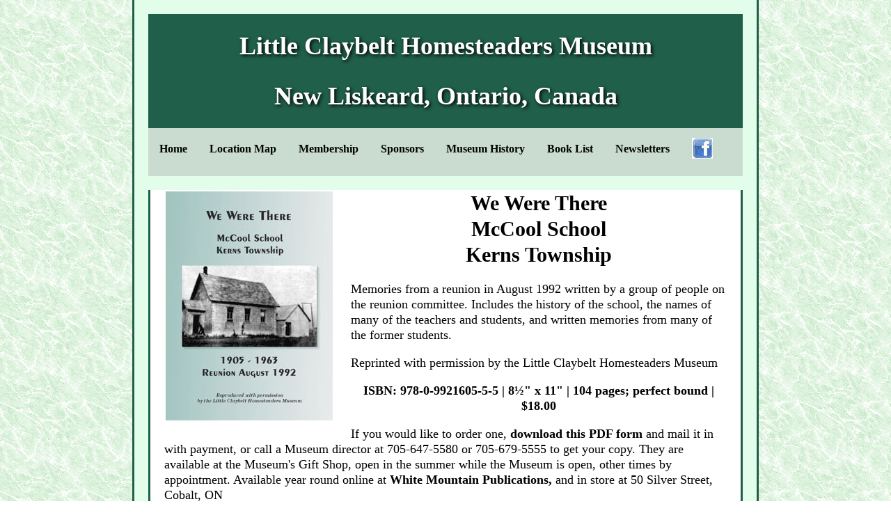

--- FILE ---
content_type: text/html
request_url: http://claybeltmuseum.ca/McCool.html
body_size: 4235
content:
<!DOCTYPE html>
<html>
<head>
	<title>We Were There, McCool School Kerns Township</title>
	<meta name="viewport" content="width=device-width, initial-scale=1.0">
	<meta charset="utf-8" />
		<meta name="author" content="Deborah Ranchuk" />
	<meta name="contact" content="wmpub@wmpub.ca">
	<meta name="created" content="January 16, 2018">
	<meta name="updated" content="July 18, 2021">
		<meta name="description" content="We Were There, McCool School Kerns Township Memories from a reunion in August 1992 written by a group of people on the reunion committee. Includes the history of the school, the names of many of the teachers and students, and written memories from many of the former students." />
	<meta name="keywords" content="Pioneer school, Kerns Township, McCool School, museum, heritage, history, homesteader, Ontario, Northern Ontario, Northern Ontario, New Liskeard, Temiskaming, Timiskaming, homesteading, Canada, Canadian, Temiskaming Shores" />
		<!-- stylesheet links -->
	<link rel="stylesheet" href="css/mainstyle.css">
<!-- favourite icon -->
	<link rel="shortcut icon" href="favicon.ico">
</head>
<body>
<div class="header">
Little Claybelt Homesteaders Museum<br>New Liskeard, Ontario, Canada<br>
</div><!-- end of header -->
<div class="topnav">
	<a href="index.html" target="_self">Home</a>
  <a href="02-location.html" target="_blank">Location Map</a>
  <a href="03-member.html" target="_blank">Membership</a>
  <a href="01-sponsors.html" target="_blank">Sponsors</a>
   <a href="07-history.html" target="_blank">Museum History</a>
   <a href="10-booklist.html" target="_blank">Book List</a>
	<a href="12-newsletters.html" target="_blank">Newsletters</a>
  <a href="https://www.facebook.com/Little-Claybelt-Homesteaders-Museum-480542642108942/?fref=ts" target="_blank"><img class="imageleft2" src="https://claybeltmuseum.ca/images/fcbk.jpg" border=0  alt="Like us on Facebook"> </a>
</div><!-- end of topnav -->
<div class="content">
<img class="imageleft" src="bookcovers/McCool.jpg" border=0  alt="We Were There McCool Shool"><h1>We Were There<br> McCool School<br>Kerns Township</h1>
<p> Memories from a reunion in August 1992 written by a group of people on the reunion committee. Includes the history of the school, the names of many of the teachers and students, and written memories from many of the former students.</p>
<p>Reprinted with permission by the Little Claybelt Homesteaders Museum</p>
<h2>ISBN: 978-0-9921605-5-5 | 8½" x 11" | 104 pages; perfect bound | $18.00</h2>
<p>If you would like to order one,  <a href="PDF/Order.pdf" target="_parent">download this PDF form</a> and mail it in with payment, or call a Museum director at 705-647-5580 or 705-679-5555 to get your copy. They are available at the Museum's Gift Shop, open in the summer while the Museum is open, other times by appointment. Available year round online at <a href="https://wmpub.ca/7979-McCool.html" target="_blank">White Mountain Publications,</a> and in store at 50 Silver Street, Cobalt, ON</p>
<br>
</div><!-- end  content -->
<div class="footer">
<table width="99%" align="center" border="0">
<tr><td><p>883356 Highway 65 East,<br>Box 1718,<br>New Liskeard, ON&nbsp;&nbsp;P0J 1P0 <br>Contact us:<br>Phone 705-647-9575<br>Email: <a href="mailto:lchmuse@gmail.com">lchmuse@gmail.com</a></p></td>
<td><p><strong>Charitable #0583526-50-19</strong><br>Member of:<br><a href="https://www.museumsontario.ca/" target="_blank">Ontario Museums Association</a><br><a href="https://ontariohistoricalsociety.ca/" target="_blank">Ontario Historical Society</a><br><a href="https://www.communitystories.ca/v1/pm_v2.php?id=thumbnail_gallery&fl=0&lg=English&ex=00000526&pos=1" target="_blank">Virtual Museum Exhibit:<br>A Northern Prairie circa 1910</a></p></td>
<td><p> <strong>Copyright &copy; since 2008</strong><br>All Rights Reserved<br><a href="https://claybeltmuseum.ca/01-conditions.html" target="_self">Conditions of Site Useage</a><br><a href="https://claybeltmuseum.ca/08-privacy.html" target="_self">Privacy Policy (PIPEDA)</a><br>Webpage Design and Space provided<br> by <a href="https://wmpub.ca" target="_blank"><b>White Mountain Publications</b>.</a></p></td></tr>
</table>
</div><!-- end of footer -->
</body>
</html>

--- FILE ---
content_type: text/css
request_url: http://claybeltmuseum.ca/css/mainstyle.css
body_size: 7235
content:
/* CSS Document */
/*
Classic Template
http://www.templatemo.com/preview/templatemo_027_classic
*/
html {
	margin: auto;
	background-image: url(..//images/whtmarb2.gif)
}

* {
  box-sizing: border-box;}

/* Style the header */
.header {
	background: #205f4a ;
	margin: 0;
	font-family: "Gentium Basic", Toronto, serif;
	color: #FFFFFF;
	text-align: center;
	text-shadow: 2px 2px 5px black;
	font-size: 36px;
	font-weight: 700;
	padding: 10px;
	border-right: 3px  #205f4a solid;
	border-left: 3px  #205f4a solid;
}
/* Style the top navigation bar */
.topnav {
  overflow: hidden;
  background-color: #C9DCCF;
}

/* Style the topnav links */
.topnav a {
  float: left;
  display: block;
  color: #000000;
  text-align: center;"Gentium Basic", Toronto, serif;
  padding: 14px 16px;
  text-decoration: none;
}

/* Change color on hover */
.topnav a:hover {
  background-color: #FFFFFF;
  color: black;
}

/* Create three equal columns that floats next to each other */
.column {
  float: left;
  width: 33.33%;
  padding: 10px;
}
.row::after {
  content: "";
  clear: both;
  display: table;
}
/* Responsive layout - makes the three columns stack on top of each other instead of next to each other */
@media screen and (max-width:600px)
  .column {
    width: 100%;
  }
  body {
	background:  #e2feeb;
	max-width: 900px;
	margin: auto;
	padding: 20px;
	font-family: "Gentium Basic", Toronto, serif;
	line-height: 2;
	font-size: medium;
	border-right: 3px  #205f4a solid;
	border-left: 3px  #205f4a  solid;
	border-bottom:  3px  #205f4a  solid;	
}
  .content {
  	background: #FFFFFF;
	padding-left: 20px;
	padding-right: 20px;
 	 border-right: 3px  #205f4a solid;
	border-left: 3px  #205f4a solid;
  }
/* main text style */
p {
font-family: "Gentium Basic", Toronto, serif;
	font-size: large;
	font-weight: 500;
	text-align: left;
	color: #000000;
	line-height: 1.25em;
}
a:link, a:visited { color: #000000; text-decoration: none; font-weight: bold; }
a:active { color: #000000; text-decoration: none; font-weight: bold; }
a:hover { color: #FF0000; text-decoration: none; font-weight: bold; background: #E5E5E5;}

/*  style the footer */
.footer {
	background: #205f4a;
	margin: 0;
	border-right: 3px  #205f4a solid;
	border-left: 3px  #205f4a solid;
}
.footer p{
	font-family: Memorandum, Typewriter, serif;
	color: #FFFFFF;
	text-align: center;
	vertical-align: top;
	padding-top: 2px;
	text-shadow: 2px 2px 5px black;
	font-size: 16px;
}
.footer a {
  color: #FFFFFF;
  text-decoration: none;
}
.footer a:hover {
  color: #D0F8DB;
  text-decoration: none;
}
.footer a:visited {
  color: #FFFFFF;
  text-decoration: none;
}
/**
 * 1. Remove border when inside `a` element in IE 6/7/8/9 and Firefox 3.
 * 2. Improve image quality when scaled in IE 7.
 */

img {
    border: 0; /* 1 */
    -ms-interpolation-mode: bicubic; /* 2 */
}

/**
 * Correct overflow displayed oddly in IE 9.
 */

svg:not(:root) {
    overflow: hidden;
}
h1 {
	font-family: "Gentium Basic", Toronto, serif;
	font-size: 30px;
	font-weight: 700;
	text-align: center;
	color:  #000000;
	line-height: 1.25em;
}
h2 {
	font-family: "Gentium Basic", Toronto, serif;
	margin: 0px;
	font-weight: 700;
	font-size: 18px;
	line-height: 1.25em;
	color: #000000;
	text-align: center;
	}
h2 a:link, a:visited { color: #000000; text-decoration: none; font-weight: bold; }
h2 a:active { color: #000000; text-decoration: none; font-weight: bold; }
h2 a:hover { color: #FF0000; text-decoration: none; font-weight: bold; background: #E5E5E5;}

h3 {
	margin-top: 5px;
	text-indent: 30px;
	text-align: left;
	font-family: "Gentium Basic", Toronto, serif;
	color: #205f4a ;
	font-size: 24px;
	font-weight: 700;
}
h4 {
	margin-top: 5px;
	text-align: center;
	font-family: "Gentium Basic", Toronto, serif;
	color: #CF0A4B ;
	font-size: 24px;
	font-weight: 700;
}
h4 a:link, a:visited { color: #E9260A; text-decoration: none; font-weight: bold; }
h4 a:active { color: #226722; text-decoration: none; font-weight: bold; }
h4 a:hover { color: #8E1212; text-decoration: none; font-weight: bold; background: #F8F538;}
.textr{
	font-family: "Gentium Basic", Toronto, serif; /*Tip: Drag the browser window to smaller than 500px wide, to see the difference between the two divs!
This element has a height of 100 pixels and a max-width of 500 pixels. */
	font-size: small;
	color: #000000;
	text-align: right;
	padding-bottom: 12px;
	padding-right: 16px;
}
hr {
	text-align: center;
    display: block;
    height: 1px;
    border: 0;
    border-top: 1px solid #008000;
	width: 80%;
}
/*--- The right hand box is to feature special announcements -floats right with a darkblue border ---*/
#box {
	background: #EFEFEF;
	float: right;
	width: 180px;
	padding: 2px;
	border: 2px #205f4a solid;
}
#box p {
	text-align: center;
	font-family: "Gentium Basic", Toronto, serif;
	font-size: 12px;
	line-height: 1em;
}
/*--- The news box -floats right with a dark brown border ---*/
#news {
	float: right;
	width: 310px;
	padding: 3px;
	border: 2px #205f4a solid;
}
/*---  Used to float image left with NO border ---*/
.imageleft {
	float: left;
	padding: 2px;
	margin: 0 1.5em 1em 0;
	top: 0.25em;
}
/*---  Used to float image right with NO border ---*/
.imageright {
	float: right;
	padding: 2px;
	margin: 0 0 1em 1.5em;
	top: 0.25em;
}
/
/*  Specialized Text styles  */
.no {
	font-family: "Gentium Basic", Toronto, serif;
	font-size: x-large;
	color:  #008000;
	font-weight: 800;
	text-align: left;
	text-indent: 40px;
	padding-bottom: 2px;
}
/* Indented text */
.toc1 {
	font-family: "Gentium Basic", Toronto, serif;
	font-size: medium;
	text-indent: 20px;
	text-align: justify;
}
.toc1 a:hover {
	background: #F5FAC0;
}
.toc2 {
	font-family: "Gentium Basic", Toronto, serif;
	font-size: medium;
	text-indent: 40px;
	text-align: justify;
}
.toc3 {
	font-family: "Gentium Basic", Toronto, serif;
	font-size: medium;
	text-indent: 60px;
	text-align: justify;
}
.textsm {
	font-family: "Gentium Basic", Toronto, serif;
	font-size: small;
	text-align: left;
	font-weight: 500;
	color: #0000A0;
}
.quest {
	font-family: "Gentium Basic", Toronto, se"Gentium Basic", Toronto, serif;rif;
	font-size: 11px;
	text-align: left;
	font-style: italic;
	font-weight: 500;
	color: #800000;
}
.quote {
	font-family: "Gentium Basic", Toronto, serif;
	font-size: 11px;
	text-align: left;
	color: #000000;
	line-height: 1.0em;
	margin-right: 50px;
	margin-left: 50px;
}
.quoteref {
	font-family: "Gentium Basic", Toronto, serif;
	font-size: 10px;
	text-align: right;
	color: #804040;
	line-height: 1.0em;"Gentium Basic", Toronto, serif;
	font-style: italic;
	margin-right: 50px;
	margin-left: 50px;
}
              /*---  CSS code for Museum site Claybelt Chronicles Master List Table style  ---*/
              /*---  CSS code for Museum site Claybelt Chronicles Master List Table style  ---*/

/*--- Book List Table Settings --- */
.cclist {
	display: table;	
	width: 85%;
}
.col1 {
	width: 80%;
	font-family: "Toronto","Times New Roman", serif;
	font-size: large;
	color: #000000;
	font-weight: 500;
	text-align: left;
	vertical-align: middle;
}
.col2 {
	width: 15%;
	font-family: "Toronto","Times New Roman", serif;
	font-size: large;
	color: #305C77;
	font-weight: 600;
	text-align: center;
	vertical-align: middle;
}

